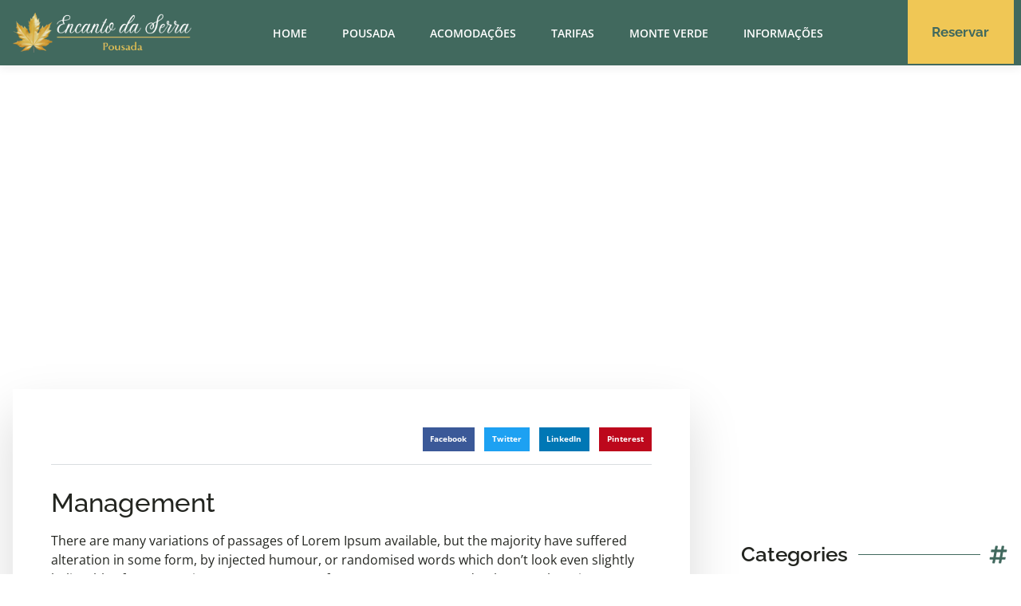

--- FILE ---
content_type: text/css; charset=UTF-8
request_url: https://pousadaencantodaserra.com.br/wp-content/uploads/elementor/css/post-2595.css?ver=1764777352
body_size: 1268
content:
.elementor-kit-2595{--e-global-color-primary:#41695E;--e-global-color-secondary:#232520;--e-global-color-text:#534846;--e-global-color-accent:#F0C755;--e-global-color-dea41e4:#B0B8BE;--e-global-color-a185853:#040504;--e-global-color-308e809:#EBEDEF;--e-global-color-a291686:#FFFFFF;--e-global-color-60c5d49:#02010100;--e-global-typography-primary-font-family:"Raleway";--e-global-typography-primary-font-size:54px;--e-global-typography-primary-font-weight:600;--e-global-typography-primary-text-transform:capitalize;--e-global-typography-primary-line-height:1.1em;--e-global-typography-primary-letter-spacing:-2px;--e-global-typography-secondary-font-family:"Oxygen";--e-global-typography-secondary-font-size:42px;--e-global-typography-secondary-font-weight:500;--e-global-typography-secondary-line-height:1.1em;--e-global-typography-text-font-family:"Open Sans";--e-global-typography-text-font-size:16px;--e-global-typography-text-line-height:1.5em;--e-global-typography-accent-font-family:"Open Sans";--e-global-typography-accent-font-size:16px;--e-global-typography-accent-font-weight:600;--e-global-typography-accent-text-transform:uppercase;--e-global-typography-accent-line-height:1.2em;--e-global-typography-accent-letter-spacing:3px;--e-global-typography-b2ce6af-font-family:"Open Sans";--e-global-typography-b2ce6af-font-size:16px;--e-global-typography-b2ce6af-line-height:1.5em;--e-global-typography-69c152f-font-family:"Open Sans";--e-global-typography-69c152f-font-size:14px;--e-global-typography-69c152f-line-height:1.6em;--e-global-typography-520c191-font-family:"Open Sans";--e-global-typography-520c191-font-size:14px;--e-global-typography-520c191-font-weight:600;--e-global-typography-520c191-text-transform:uppercase;--e-global-typography-520c191-line-height:1.5em;--e-global-typography-583e54c-font-family:"Raleway";--e-global-typography-583e54c-font-size:54px;--e-global-typography-583e54c-font-weight:600;--e-global-typography-583e54c-text-transform:capitalize;--e-global-typography-583e54c-line-height:1.1em;--e-global-typography-583e54c-letter-spacing:-2px;--e-global-typography-5d167aa-font-family:"Raleway";--e-global-typography-5d167aa-font-size:42px;--e-global-typography-5d167aa-font-weight:500;--e-global-typography-5d167aa-line-height:1.1em;--e-global-typography-d3dae9a-font-family:"Raleway";--e-global-typography-d3dae9a-font-size:33px;--e-global-typography-d3dae9a-font-weight:500;--e-global-typography-d3dae9a-line-height:1.2em;--e-global-typography-83682a1-font-family:"Raleway";--e-global-typography-83682a1-font-size:25.5px;--e-global-typography-83682a1-font-weight:600;--e-global-typography-83682a1-line-height:1.2em;--e-global-typography-7044a64-font-family:"Raleway";--e-global-typography-7044a64-font-size:20px;--e-global-typography-7044a64-font-weight:600;--e-global-typography-7044a64-line-height:1.2em;--e-global-typography-84ca66e-font-family:"Open Sans";--e-global-typography-84ca66e-font-size:16px;--e-global-typography-84ca66e-font-weight:600;--e-global-typography-84ca66e-text-transform:uppercase;--e-global-typography-84ca66e-line-height:1.2em;--e-global-typography-84ca66e-letter-spacing:3px;--e-global-typography-112b6c4-font-family:"Open Sans";--e-global-typography-112b6c4-font-size:13px;--e-global-typography-112b6c4-font-weight:300;--e-global-typography-3715edf-font-family:"Raleway";--e-global-typography-3715edf-font-size:68px;--e-global-typography-3715edf-font-weight:700;--e-global-typography-3715edf-text-transform:capitalize;--e-global-typography-3715edf-line-height:1em;--e-global-typography-3715edf-letter-spacing:-2px;color:var( --e-global-color-secondary );font-family:var( --e-global-typography-b2ce6af-font-family ), Sans-serif;font-size:var( --e-global-typography-b2ce6af-font-size );line-height:var( --e-global-typography-b2ce6af-line-height );}.elementor-kit-2595 button,.elementor-kit-2595 input[type="button"],.elementor-kit-2595 input[type="submit"],.elementor-kit-2595 .elementor-button{background-color:var( --e-global-color-accent );font-family:"Raleway", Sans-serif;font-size:17px;font-weight:700;line-height:1.2em;color:var( --e-global-color-secondary );border-style:solid;border-width:0px 0px 0px 0px;border-radius:0px 0px 0px 0px;}.elementor-kit-2595 button:hover,.elementor-kit-2595 button:focus,.elementor-kit-2595 input[type="button"]:hover,.elementor-kit-2595 input[type="button"]:focus,.elementor-kit-2595 input[type="submit"]:hover,.elementor-kit-2595 input[type="submit"]:focus,.elementor-kit-2595 .elementor-button:hover,.elementor-kit-2595 .elementor-button:focus{background-color:var( --e-global-color-secondary );color:var( --e-global-color-a291686 );border-style:solid;border-width:0px 0px 0px 0px;}.elementor-kit-2595 e-page-transition{background-color:#FFBC7D;}.elementor-kit-2595 a{color:var( --e-global-color-secondary );}.elementor-kit-2595 a:hover{color:var( --e-global-color-accent );}.elementor-kit-2595 h1{color:var( --e-global-color-secondary );font-family:var( --e-global-typography-583e54c-font-family ), Sans-serif;font-size:var( --e-global-typography-583e54c-font-size );font-weight:var( --e-global-typography-583e54c-font-weight );text-transform:var( --e-global-typography-583e54c-text-transform );line-height:var( --e-global-typography-583e54c-line-height );letter-spacing:var( --e-global-typography-583e54c-letter-spacing );}.elementor-kit-2595 h2{color:var( --e-global-color-secondary );font-family:var( --e-global-typography-5d167aa-font-family ), Sans-serif;font-size:var( --e-global-typography-5d167aa-font-size );font-weight:var( --e-global-typography-5d167aa-font-weight );line-height:var( --e-global-typography-5d167aa-line-height );}.elementor-kit-2595 h3{color:var( --e-global-color-secondary );font-family:var( --e-global-typography-d3dae9a-font-family ), Sans-serif;font-size:var( --e-global-typography-d3dae9a-font-size );font-weight:var( --e-global-typography-d3dae9a-font-weight );line-height:var( --e-global-typography-d3dae9a-line-height );}.elementor-kit-2595 h4{color:var( --e-global-color-secondary );font-family:var( --e-global-typography-83682a1-font-family ), Sans-serif;font-size:var( --e-global-typography-83682a1-font-size );font-weight:var( --e-global-typography-83682a1-font-weight );line-height:var( --e-global-typography-83682a1-line-height );}.elementor-kit-2595 h5{color:var( --e-global-color-secondary );font-family:var( --e-global-typography-7044a64-font-family ), Sans-serif;font-size:var( --e-global-typography-7044a64-font-size );font-weight:var( --e-global-typography-7044a64-font-weight );line-height:var( --e-global-typography-7044a64-line-height );}.elementor-kit-2595 h6{color:var( --e-global-color-primary );font-family:var( --e-global-typography-84ca66e-font-family ), Sans-serif;font-size:var( --e-global-typography-84ca66e-font-size );font-weight:var( --e-global-typography-84ca66e-font-weight );text-transform:var( --e-global-typography-84ca66e-text-transform );line-height:var( --e-global-typography-84ca66e-line-height );letter-spacing:var( --e-global-typography-84ca66e-letter-spacing );}.elementor-kit-2595 label{color:var( --e-global-color-secondary );font-weight:600;line-height:1.5em;}.elementor-kit-2595 input:not([type="button"]):not([type="submit"]),.elementor-kit-2595 textarea,.elementor-kit-2595 .elementor-field-textual{color:var( --e-global-color-text );background-color:var( --e-global-color-a291686 );border-style:solid;border-width:1px 1px 1px 1px;border-color:var( --e-global-color-dea41e4 );border-radius:0px 0px 0px 0px;}.elementor-kit-2595 input:focus:not([type="button"]):not([type="submit"]),.elementor-kit-2595 textarea:focus,.elementor-kit-2595 .elementor-field-textual:focus{color:var( --e-global-color-text );background-color:var( --e-global-color-a291686 );border-style:solid;border-width:1px 1px 1px 1px;border-color:var( --e-global-color-primary );}.elementor-section.elementor-section-boxed > .elementor-container{max-width:1280px;}.e-con{--container-max-width:1280px;}.elementor-widget:not(:last-child){margin-block-end:20px;}.elementor-element{--widgets-spacing:20px 20px;--widgets-spacing-row:20px;--widgets-spacing-column:20px;}{}h1.entry-title{display:var(--page-title-display);}.site-header .site-branding{flex-direction:column;align-items:stretch;}.site-header{padding-inline-end:0px;padding-inline-start:0px;}.site-footer .site-branding{flex-direction:column;align-items:stretch;}@media(max-width:1024px){.elementor-kit-2595{--e-global-typography-primary-font-size:44px;--e-global-typography-secondary-font-size:35px;--e-global-typography-text-font-size:15px;--e-global-typography-accent-font-size:14.3px;--e-global-typography-b2ce6af-font-size:15px;--e-global-typography-69c152f-font-size:13px;--e-global-typography-520c191-font-size:13px;--e-global-typography-583e54c-font-size:44px;--e-global-typography-5d167aa-font-size:35px;--e-global-typography-d3dae9a-font-size:28px;--e-global-typography-83682a1-font-size:22.5px;--e-global-typography-7044a64-font-size:18px;--e-global-typography-84ca66e-font-size:14.3px;--e-global-typography-112b6c4-font-size:12px;--e-global-typography-3715edf-font-size:54px;font-size:var( --e-global-typography-b2ce6af-font-size );line-height:var( --e-global-typography-b2ce6af-line-height );}.elementor-kit-2595 h1{font-size:var( --e-global-typography-583e54c-font-size );line-height:var( --e-global-typography-583e54c-line-height );letter-spacing:var( --e-global-typography-583e54c-letter-spacing );}.elementor-kit-2595 h2{font-size:var( --e-global-typography-5d167aa-font-size );line-height:var( --e-global-typography-5d167aa-line-height );}.elementor-kit-2595 h3{font-size:var( --e-global-typography-d3dae9a-font-size );line-height:var( --e-global-typography-d3dae9a-line-height );}.elementor-kit-2595 h4{font-size:var( --e-global-typography-83682a1-font-size );line-height:var( --e-global-typography-83682a1-line-height );}.elementor-kit-2595 h5{font-size:var( --e-global-typography-7044a64-font-size );line-height:var( --e-global-typography-7044a64-line-height );}.elementor-kit-2595 h6{font-size:var( --e-global-typography-84ca66e-font-size );line-height:var( --e-global-typography-84ca66e-line-height );letter-spacing:var( --e-global-typography-84ca66e-letter-spacing );}.elementor-kit-2595 button,.elementor-kit-2595 input[type="button"],.elementor-kit-2595 input[type="submit"],.elementor-kit-2595 .elementor-button{font-size:16px;}.elementor-section.elementor-section-boxed > .elementor-container{max-width:1024px;}.e-con{--container-max-width:1024px;}}@media(max-width:767px){.elementor-kit-2595{--e-global-typography-primary-font-size:34px;--e-global-typography-secondary-font-size:28px;--e-global-typography-text-font-size:14px;--e-global-typography-accent-font-size:12.9px;--e-global-typography-b2ce6af-font-size:14px;--e-global-typography-69c152f-font-size:12px;--e-global-typography-520c191-font-size:12.5px;--e-global-typography-583e54c-font-size:34px;--e-global-typography-5d167aa-font-size:28px;--e-global-typography-d3dae9a-font-size:23px;--e-global-typography-83682a1-font-size:19px;--e-global-typography-7044a64-font-size:16px;--e-global-typography-84ca66e-font-size:12.9px;--e-global-typography-112b6c4-font-size:11px;--e-global-typography-3715edf-font-size:40px;font-size:var( --e-global-typography-b2ce6af-font-size );line-height:var( --e-global-typography-b2ce6af-line-height );}.elementor-kit-2595 h1{font-size:var( --e-global-typography-583e54c-font-size );line-height:var( --e-global-typography-583e54c-line-height );letter-spacing:var( --e-global-typography-583e54c-letter-spacing );}.elementor-kit-2595 h2{font-size:var( --e-global-typography-5d167aa-font-size );line-height:var( --e-global-typography-5d167aa-line-height );}.elementor-kit-2595 h3{font-size:var( --e-global-typography-d3dae9a-font-size );line-height:var( --e-global-typography-d3dae9a-line-height );}.elementor-kit-2595 h4{font-size:var( --e-global-typography-83682a1-font-size );line-height:var( --e-global-typography-83682a1-line-height );}.elementor-kit-2595 h5{font-size:var( --e-global-typography-7044a64-font-size );line-height:var( --e-global-typography-7044a64-line-height );}.elementor-kit-2595 h6{font-size:var( --e-global-typography-84ca66e-font-size );line-height:var( --e-global-typography-84ca66e-line-height );letter-spacing:var( --e-global-typography-84ca66e-letter-spacing );}.elementor-kit-2595 button,.elementor-kit-2595 input[type="button"],.elementor-kit-2595 input[type="submit"],.elementor-kit-2595 .elementor-button{font-size:15px;}.elementor-section.elementor-section-boxed > .elementor-container{max-width:767px;}.e-con{--container-max-width:767px;}}

--- FILE ---
content_type: text/css; charset=UTF-8
request_url: https://pousadaencantodaserra.com.br/wp-content/uploads/elementor/css/post-2633.css?ver=1764777352
body_size: 1409
content:
.elementor-2633 .elementor-element.elementor-element-1be14981:not(.elementor-motion-effects-element-type-background), .elementor-2633 .elementor-element.elementor-element-1be14981 > .elementor-motion-effects-container > .elementor-motion-effects-layer{background-color:#41695E;}.elementor-2633 .elementor-element.elementor-element-1be14981{box-shadow:0px 5px 10px 0px rgba(0, 0, 0, 0.05);transition:background 0.3s, border 0.3s, border-radius 0.3s, box-shadow 0.3s;margin-top:0px;margin-bottom:0px;padding:0px 0px 0px 0px;z-index:10;}.elementor-2633 .elementor-element.elementor-element-1be14981 > .elementor-background-overlay{transition:background 0.3s, border-radius 0.3s, opacity 0.3s;}.elementor-2633 .elementor-element.elementor-element-33767a60 > .elementor-element-populated{padding:1em 1em 1em 1em;}.elementor-2633 .elementor-element.elementor-element-12264d8a{width:100%;max-width:100%;}.elementor-2633 .elementor-element.elementor-element-12264d8a img{width:100%;max-width:100%;height:50px;object-fit:contain;object-position:center center;}.elementor-bc-flex-widget .elementor-2633 .elementor-element.elementor-element-10847fc4.elementor-column .elementor-widget-wrap{align-items:center;}.elementor-2633 .elementor-element.elementor-element-10847fc4.elementor-column.elementor-element[data-element_type="column"] > .elementor-widget-wrap.elementor-element-populated{align-content:center;align-items:center;}.elementor-2633 .elementor-element.elementor-element-10847fc4.elementor-column > .elementor-widget-wrap{justify-content:center;}.elementor-2633 .elementor-element.elementor-element-4ab3f3bc{width:var( --container-widget-width, 100.503% );max-width:100.503%;--container-widget-width:100.503%;--container-widget-flex-grow:0;}.elementor-2633 .elementor-element.elementor-element-4ab3f3bc .elementor-menu-toggle{margin-left:auto;}.elementor-2633 .elementor-element.elementor-element-4ab3f3bc .elementor-nav-menu .elementor-item{font-family:var( --e-global-typography-520c191-font-family ), Sans-serif;font-size:var( --e-global-typography-520c191-font-size );font-weight:var( --e-global-typography-520c191-font-weight );text-transform:var( --e-global-typography-520c191-text-transform );line-height:var( --e-global-typography-520c191-line-height );}.elementor-2633 .elementor-element.elementor-element-4ab3f3bc .elementor-nav-menu--main .elementor-item{color:#FFFFFF;fill:#FFFFFF;padding-left:22px;padding-right:22px;padding-top:30px;padding-bottom:30px;}.elementor-2633 .elementor-element.elementor-element-4ab3f3bc .elementor-nav-menu--main .elementor-item:hover,
					.elementor-2633 .elementor-element.elementor-element-4ab3f3bc .elementor-nav-menu--main .elementor-item.elementor-item-active,
					.elementor-2633 .elementor-element.elementor-element-4ab3f3bc .elementor-nav-menu--main .elementor-item.highlighted,
					.elementor-2633 .elementor-element.elementor-element-4ab3f3bc .elementor-nav-menu--main .elementor-item:focus{color:#F0C755;fill:#F0C755;}.elementor-2633 .elementor-element.elementor-element-4ab3f3bc .elementor-nav-menu--main:not(.e--pointer-framed) .elementor-item:before,
					.elementor-2633 .elementor-element.elementor-element-4ab3f3bc .elementor-nav-menu--main:not(.e--pointer-framed) .elementor-item:after{background-color:#F0C755;}.elementor-2633 .elementor-element.elementor-element-4ab3f3bc .e--pointer-framed .elementor-item:before,
					.elementor-2633 .elementor-element.elementor-element-4ab3f3bc .e--pointer-framed .elementor-item:after{border-color:#F0C755;}.elementor-2633 .elementor-element.elementor-element-4ab3f3bc .elementor-nav-menu--main .elementor-item.elementor-item-active{color:#F0C755;}.elementor-2633 .elementor-element.elementor-element-4ab3f3bc .elementor-nav-menu--main:not(.e--pointer-framed) .elementor-item.elementor-item-active:before,
					.elementor-2633 .elementor-element.elementor-element-4ab3f3bc .elementor-nav-menu--main:not(.e--pointer-framed) .elementor-item.elementor-item-active:after{background-color:#F0C755;}.elementor-2633 .elementor-element.elementor-element-4ab3f3bc .e--pointer-framed .elementor-item.elementor-item-active:before,
					.elementor-2633 .elementor-element.elementor-element-4ab3f3bc .e--pointer-framed .elementor-item.elementor-item-active:after{border-color:#F0C755;}.elementor-2633 .elementor-element.elementor-element-4ab3f3bc .e--pointer-framed .elementor-item:before{border-width:2px;}.elementor-2633 .elementor-element.elementor-element-4ab3f3bc .e--pointer-framed.e--animation-draw .elementor-item:before{border-width:0 0 2px 2px;}.elementor-2633 .elementor-element.elementor-element-4ab3f3bc .e--pointer-framed.e--animation-draw .elementor-item:after{border-width:2px 2px 0 0;}.elementor-2633 .elementor-element.elementor-element-4ab3f3bc .e--pointer-framed.e--animation-corners .elementor-item:before{border-width:2px 0 0 2px;}.elementor-2633 .elementor-element.elementor-element-4ab3f3bc .e--pointer-framed.e--animation-corners .elementor-item:after{border-width:0 2px 2px 0;}.elementor-2633 .elementor-element.elementor-element-4ab3f3bc .e--pointer-underline .elementor-item:after,
					 .elementor-2633 .elementor-element.elementor-element-4ab3f3bc .e--pointer-overline .elementor-item:before,
					 .elementor-2633 .elementor-element.elementor-element-4ab3f3bc .e--pointer-double-line .elementor-item:before,
					 .elementor-2633 .elementor-element.elementor-element-4ab3f3bc .e--pointer-double-line .elementor-item:after{height:2px;}.elementor-2633 .elementor-element.elementor-element-4ab3f3bc .elementor-nav-menu--dropdown a, .elementor-2633 .elementor-element.elementor-element-4ab3f3bc .elementor-menu-toggle{color:#FFFFFF;fill:#FFFFFF;}.elementor-2633 .elementor-element.elementor-element-4ab3f3bc .elementor-nav-menu--dropdown{background-color:#385E53;}.elementor-2633 .elementor-element.elementor-element-4ab3f3bc .elementor-nav-menu--dropdown a:hover,
					.elementor-2633 .elementor-element.elementor-element-4ab3f3bc .elementor-nav-menu--dropdown a:focus,
					.elementor-2633 .elementor-element.elementor-element-4ab3f3bc .elementor-nav-menu--dropdown a.elementor-item-active,
					.elementor-2633 .elementor-element.elementor-element-4ab3f3bc .elementor-nav-menu--dropdown a.highlighted,
					.elementor-2633 .elementor-element.elementor-element-4ab3f3bc .elementor-menu-toggle:hover,
					.elementor-2633 .elementor-element.elementor-element-4ab3f3bc .elementor-menu-toggle:focus{color:#F0C755;}.elementor-2633 .elementor-element.elementor-element-4ab3f3bc .elementor-nav-menu--dropdown a:hover,
					.elementor-2633 .elementor-element.elementor-element-4ab3f3bc .elementor-nav-menu--dropdown a:focus,
					.elementor-2633 .elementor-element.elementor-element-4ab3f3bc .elementor-nav-menu--dropdown a.elementor-item-active,
					.elementor-2633 .elementor-element.elementor-element-4ab3f3bc .elementor-nav-menu--dropdown a.highlighted{background-color:#41695E;}.elementor-2633 .elementor-element.elementor-element-4ab3f3bc .elementor-nav-menu--dropdown a.elementor-item-active{color:#F0C755;background-color:#41695E;}.elementor-2633 .elementor-element.elementor-element-4ab3f3bc .elementor-nav-menu--dropdown .elementor-item, .elementor-2633 .elementor-element.elementor-element-4ab3f3bc .elementor-nav-menu--dropdown  .elementor-sub-item{font-family:var( --e-global-typography-b2ce6af-font-family ), Sans-serif;font-size:var( --e-global-typography-b2ce6af-font-size );}.elementor-2633 .elementor-element.elementor-element-4ab3f3bc .elementor-nav-menu--main .elementor-nav-menu--dropdown, .elementor-2633 .elementor-element.elementor-element-4ab3f3bc .elementor-nav-menu__container.elementor-nav-menu--dropdown{box-shadow:0px 10px 20px 0px rgba(0, 0, 0, 0.15);}.elementor-2633 .elementor-element.elementor-element-4ab3f3bc div.elementor-menu-toggle{color:#232520;}.elementor-2633 .elementor-element.elementor-element-4ab3f3bc div.elementor-menu-toggle svg{fill:#232520;}.elementor-2633 .elementor-element.elementor-element-4ab3f3bc div.elementor-menu-toggle:hover, .elementor-2633 .elementor-element.elementor-element-4ab3f3bc div.elementor-menu-toggle:focus{color:var( --e-global-color-primary );}.elementor-2633 .elementor-element.elementor-element-4ab3f3bc div.elementor-menu-toggle:hover svg, .elementor-2633 .elementor-element.elementor-element-4ab3f3bc div.elementor-menu-toggle:focus svg{fill:var( --e-global-color-primary );}.elementor-2633 .elementor-element.elementor-element-4a6038b > .elementor-widget-wrap > .elementor-widget:not(.elementor-widget__width-auto):not(.elementor-widget__width-initial):not(:last-child):not(.elementor-absolute){margin-bottom:0px;}.elementor-2633 .elementor-element.elementor-element-4a6038b > .elementor-element-populated{margin:0px 0px 0px 20px;--e-column-margin-right:0px;--e-column-margin-left:20px;}.elementor-2633 .elementor-element.elementor-element-333e0393 .elementor-button:hover, .elementor-2633 .elementor-element.elementor-element-333e0393 .elementor-button:focus{background-color:#FFFFFF;}.elementor-2633 .elementor-element.elementor-element-333e0393 .elementor-button{fill:#41695E;color:#41695E;padding:30px 30px 30px 30px;}.elementor-2633 .elementor-element.elementor-element-6212830:not(.elementor-motion-effects-element-type-background), .elementor-2633 .elementor-element.elementor-element-6212830 > .elementor-motion-effects-container > .elementor-motion-effects-layer{background-color:#41695E;}.elementor-2633 .elementor-element.elementor-element-6212830{transition:background 0.3s, border 0.3s, border-radius 0.3s, box-shadow 0.3s;}.elementor-2633 .elementor-element.elementor-element-6212830 > .elementor-background-overlay{transition:background 0.3s, border-radius 0.3s, opacity 0.3s;}.elementor-2633 .elementor-element.elementor-element-a90895c .elementor-menu-toggle{margin:0 auto;background-color:#FFFFFF;}.elementor-2633 .elementor-element.elementor-element-a90895c .elementor-nav-menu--main .elementor-item{color:#FFFFFF;fill:#FFFFFF;}.elementor-2633 .elementor-element.elementor-element-a90895c .elementor-nav-menu--dropdown a, .elementor-2633 .elementor-element.elementor-element-a90895c .elementor-menu-toggle{color:#FFFFFF;fill:#FFFFFF;}.elementor-2633 .elementor-element.elementor-element-a90895c .elementor-nav-menu--dropdown{background-color:#385E53;}.elementor-2633 .elementor-element.elementor-element-a90895c .elementor-nav-menu--dropdown a:hover,
					.elementor-2633 .elementor-element.elementor-element-a90895c .elementor-nav-menu--dropdown a:focus,
					.elementor-2633 .elementor-element.elementor-element-a90895c .elementor-nav-menu--dropdown a.elementor-item-active,
					.elementor-2633 .elementor-element.elementor-element-a90895c .elementor-nav-menu--dropdown a.highlighted,
					.elementor-2633 .elementor-element.elementor-element-a90895c .elementor-menu-toggle:hover,
					.elementor-2633 .elementor-element.elementor-element-a90895c .elementor-menu-toggle:focus{color:#FFFFFF;}.elementor-2633 .elementor-element.elementor-element-a90895c .elementor-nav-menu--dropdown a:hover,
					.elementor-2633 .elementor-element.elementor-element-a90895c .elementor-nav-menu--dropdown a:focus,
					.elementor-2633 .elementor-element.elementor-element-a90895c .elementor-nav-menu--dropdown a.elementor-item-active,
					.elementor-2633 .elementor-element.elementor-element-a90895c .elementor-nav-menu--dropdown a.highlighted{background-color:var( --e-global-color-primary );}.elementor-2633 .elementor-element.elementor-element-a90895c .elementor-nav-menu--dropdown a.elementor-item-active{color:#FFFFFF;background-color:var( --e-global-color-primary );}.elementor-2633 .elementor-element.elementor-element-a90895c div.elementor-menu-toggle{color:#41695E;}.elementor-2633 .elementor-element.elementor-element-a90895c div.elementor-menu-toggle svg{fill:#41695E;}.elementor-2633 .elementor-element.elementor-element-a90895c div.elementor-menu-toggle:hover, .elementor-2633 .elementor-element.elementor-element-a90895c div.elementor-menu-toggle:focus{color:#41695E;}.elementor-2633 .elementor-element.elementor-element-a90895c div.elementor-menu-toggle:hover svg, .elementor-2633 .elementor-element.elementor-element-a90895c div.elementor-menu-toggle:focus svg{fill:#41695E;}.elementor-2633 .elementor-element.elementor-element-a90895c .elementor-menu-toggle:hover, .elementor-2633 .elementor-element.elementor-element-a90895c .elementor-menu-toggle:focus{background-color:#FFFFFF;}.elementor-theme-builder-content-area{height:400px;}.elementor-location-header:before, .elementor-location-footer:before{content:"";display:table;clear:both;}@media(max-width:1024px){.elementor-2633 .elementor-element.elementor-element-12264d8a img{height:32px;}.elementor-2633 .elementor-element.elementor-element-4ab3f3bc .elementor-nav-menu .elementor-item{font-size:var( --e-global-typography-520c191-font-size );line-height:var( --e-global-typography-520c191-line-height );}.elementor-2633 .elementor-element.elementor-element-4ab3f3bc .elementor-nav-menu--dropdown .elementor-item, .elementor-2633 .elementor-element.elementor-element-4ab3f3bc .elementor-nav-menu--dropdown  .elementor-sub-item{font-size:var( --e-global-typography-b2ce6af-font-size );}.elementor-2633 .elementor-element.elementor-element-4ab3f3bc .elementor-nav-menu--main > .elementor-nav-menu > li > .elementor-nav-menu--dropdown, .elementor-2633 .elementor-element.elementor-element-4ab3f3bc .elementor-nav-menu__container.elementor-nav-menu--dropdown{margin-top:20px !important;}.elementor-2633 .elementor-element.elementor-element-333e0393 .elementor-button{padding:28px 28px 28px 28px;}}@media(min-width:768px){.elementor-2633 .elementor-element.elementor-element-33767a60{width:20%;}.elementor-2633 .elementor-element.elementor-element-10847fc4{width:67.313%;}.elementor-2633 .elementor-element.elementor-element-4a6038b{width:12%;}}@media(max-width:1024px) and (min-width:768px){.elementor-2633 .elementor-element.elementor-element-33767a60{width:27%;}.elementor-2633 .elementor-element.elementor-element-10847fc4{width:43%;}.elementor-2633 .elementor-element.elementor-element-4a6038b{width:20%;}}@media(max-width:767px){.elementor-2633 .elementor-element.elementor-element-33767a60{width:43%;}.elementor-2633 .elementor-element.elementor-element-33767a60 > .elementor-element-populated{padding:0px 0px 0px 10px;}.elementor-2633 .elementor-element.elementor-element-12264d8a{width:auto;max-width:auto;}.elementor-2633 .elementor-element.elementor-element-12264d8a img{height:27px;}.elementor-2633 .elementor-element.elementor-element-10847fc4{width:25%;}.elementor-2633 .elementor-element.elementor-element-10847fc4 > .elementor-element-populated{padding:0em 1em 0em 0em;}.elementor-2633 .elementor-element.elementor-element-4ab3f3bc .elementor-nav-menu .elementor-item{font-size:var( --e-global-typography-520c191-font-size );line-height:var( --e-global-typography-520c191-line-height );}.elementor-2633 .elementor-element.elementor-element-4ab3f3bc .elementor-nav-menu--dropdown .elementor-item, .elementor-2633 .elementor-element.elementor-element-4ab3f3bc .elementor-nav-menu--dropdown  .elementor-sub-item{font-size:var( --e-global-typography-b2ce6af-font-size );}.elementor-2633 .elementor-element.elementor-element-4ab3f3bc .elementor-nav-menu--dropdown a{padding-left:15px;padding-right:15px;padding-top:8px;padding-bottom:8px;}.elementor-2633 .elementor-element.elementor-element-4ab3f3bc .elementor-nav-menu--main > .elementor-nav-menu > li > .elementor-nav-menu--dropdown, .elementor-2633 .elementor-element.elementor-element-4ab3f3bc .elementor-nav-menu__container.elementor-nav-menu--dropdown{margin-top:14px !important;}.elementor-2633 .elementor-element.elementor-element-4ab3f3bc{--nav-menu-icon-size:20px;}.elementor-2633 .elementor-element.elementor-element-4a6038b{width:32%;}.elementor-2633 .elementor-element.elementor-element-333e0393 .elementor-button{padding:20px 14px 20px 14px;}.elementor-2633 .elementor-element.elementor-element-6a5fb26{width:80%;}.elementor-2633 .elementor-element.elementor-element-6a5fb26 > .elementor-element-populated{margin:0px 0px 0px 10px;--e-column-margin-right:0px;--e-column-margin-left:10px;}.elementor-2633 .elementor-element.elementor-element-653cbd1{width:20%;}.elementor-2633 .elementor-element.elementor-element-a90895c .elementor-menu-toggle{border-width:9px;}}

--- FILE ---
content_type: text/css; charset=UTF-8
request_url: https://pousadaencantodaserra.com.br/wp-content/uploads/elementor/css/post-2630.css?ver=1764777352
body_size: 1253
content:
.elementor-2630 .elementor-element.elementor-element-0a424d9:not(.elementor-motion-effects-element-type-background), .elementor-2630 .elementor-element.elementor-element-0a424d9 > .elementor-motion-effects-container > .elementor-motion-effects-layer{background-color:#41695E;}.elementor-2630 .elementor-element.elementor-element-0a424d9{border-style:solid;border-width:0px 0px 01px 0px;border-color:#FFFFFF17;transition:background 0.3s, border 0.3s, border-radius 0.3s, box-shadow 0.3s;margin-top:0px;margin-bottom:0px;padding:20px 0px 20px 0px;}.elementor-2630 .elementor-element.elementor-element-0a424d9 > .elementor-background-overlay{transition:background 0.3s, border-radius 0.3s, opacity 0.3s;}.elementor-2630 .elementor-element.elementor-element-6a58cb8c:not(.elementor-motion-effects-element-type-background), .elementor-2630 .elementor-element.elementor-element-6a58cb8c > .elementor-motion-effects-container > .elementor-motion-effects-layer{background-color:#41695E;}.elementor-2630 .elementor-element.elementor-element-6a58cb8c{transition:background 0.3s, border 0.3s, border-radius 0.3s, box-shadow 0.3s;padding:2em 0em 2em 0em;}.elementor-2630 .elementor-element.elementor-element-6a58cb8c > .elementor-background-overlay{transition:background 0.3s, border-radius 0.3s, opacity 0.3s;}.elementor-2630 .elementor-element.elementor-element-789112cb > .elementor-element-populated{border-style:solid;border-width:0px 0px 0px 0px;border-color:#FFFFFF17;margin:0em 03em 0em 03em;--e-column-margin-right:03em;--e-column-margin-left:03em;}.elementor-2630 .elementor-element.elementor-element-4001133 img{width:100%;}.elementor-2630 .elementor-element.elementor-element-4419a3a1{--grid-template-columns:repeat(0, auto);--icon-size:12px;--grid-column-gap:10px;--grid-row-gap:0px;}.elementor-2630 .elementor-element.elementor-element-4419a3a1 .elementor-widget-container{text-align:left;}.elementor-2630 .elementor-element.elementor-element-4419a3a1 .elementor-social-icon{background-color:var( --e-global-color-60c5d49 );--icon-padding:1em;border-style:solid;border-width:1px 1px 1px 1px;border-color:#B0B8BE3D;}.elementor-2630 .elementor-element.elementor-element-4419a3a1 .elementor-social-icon i{color:var( --e-global-color-accent );}.elementor-2630 .elementor-element.elementor-element-4419a3a1 .elementor-social-icon svg{fill:var( --e-global-color-accent );}.elementor-2630 .elementor-element.elementor-element-4419a3a1 .elementor-social-icon:hover{background-color:var( --e-global-color-60c5d49 );border-color:var( --e-global-color-accent );}.elementor-2630 .elementor-element.elementor-element-4419a3a1 .elementor-social-icon:hover i{color:var( --e-global-color-accent );}.elementor-2630 .elementor-element.elementor-element-4419a3a1 .elementor-social-icon:hover svg{fill:var( --e-global-color-accent );}.elementor-2630 .elementor-element.elementor-element-7c762a2f > .elementor-element-populated{padding:0em 0em 0em 1em;}.elementor-2630 .elementor-element.elementor-element-25b527ca{border-style:solid;border-width:0px 0px 1px 0px;border-color:#FFFFFF17;padding:0em 0em 2em 0em;}.elementor-2630 .elementor-element.elementor-element-4d25c228 .elementor-heading-title{font-family:var( --e-global-typography-7044a64-font-family ), Sans-serif;font-size:var( --e-global-typography-7044a64-font-size );font-weight:var( --e-global-typography-7044a64-font-weight );line-height:var( --e-global-typography-7044a64-line-height );color:var( --e-global-color-a291686 );}.elementor-2630 .elementor-element.elementor-element-164e59b4{--divider-border-style:solid;--divider-color:var( --e-global-color-accent );--divider-border-width:3px;}.elementor-2630 .elementor-element.elementor-element-164e59b4 .elementor-divider-separator{width:50px;}.elementor-2630 .elementor-element.elementor-element-164e59b4 .elementor-divider{padding-block-start:0px;padding-block-end:0px;}.elementor-2630 .elementor-element.elementor-element-6db9acca .elementor-icon-list-items:not(.elementor-inline-items) .elementor-icon-list-item:not(:last-child){padding-block-end:calc(8px/2);}.elementor-2630 .elementor-element.elementor-element-6db9acca .elementor-icon-list-items:not(.elementor-inline-items) .elementor-icon-list-item:not(:first-child){margin-block-start:calc(8px/2);}.elementor-2630 .elementor-element.elementor-element-6db9acca .elementor-icon-list-items.elementor-inline-items .elementor-icon-list-item{margin-inline:calc(8px/2);}.elementor-2630 .elementor-element.elementor-element-6db9acca .elementor-icon-list-items.elementor-inline-items{margin-inline:calc(-8px/2);}.elementor-2630 .elementor-element.elementor-element-6db9acca .elementor-icon-list-items.elementor-inline-items .elementor-icon-list-item:after{inset-inline-end:calc(-8px/2);}.elementor-2630 .elementor-element.elementor-element-6db9acca .elementor-icon-list-icon i{transition:color 0.3s;}.elementor-2630 .elementor-element.elementor-element-6db9acca .elementor-icon-list-icon svg{transition:fill 0.3s;}.elementor-2630 .elementor-element.elementor-element-6db9acca{--e-icon-list-icon-size:14px;--icon-vertical-offset:0px;}.elementor-2630 .elementor-element.elementor-element-6db9acca .elementor-icon-list-item > .elementor-icon-list-text, .elementor-2630 .elementor-element.elementor-element-6db9acca .elementor-icon-list-item > a{font-family:var( --e-global-typography-b2ce6af-font-family ), Sans-serif;font-size:var( --e-global-typography-b2ce6af-font-size );line-height:var( --e-global-typography-b2ce6af-line-height );}.elementor-2630 .elementor-element.elementor-element-6db9acca .elementor-icon-list-text{color:var( --e-global-color-a291686 );transition:color 0.3s;}.elementor-2630 .elementor-element.elementor-element-6db9acca .elementor-icon-list-item:hover .elementor-icon-list-text{color:var( --e-global-color-dea41e4 );}.elementor-2630 .elementor-element.elementor-element-13d2a7a6 .elementor-heading-title{font-family:var( --e-global-typography-7044a64-font-family ), Sans-serif;font-size:var( --e-global-typography-7044a64-font-size );font-weight:var( --e-global-typography-7044a64-font-weight );line-height:var( --e-global-typography-7044a64-line-height );color:var( --e-global-color-a291686 );}.elementor-2630 .elementor-element.elementor-element-5616fb85{--divider-border-style:solid;--divider-color:var( --e-global-color-accent );--divider-border-width:3px;}.elementor-2630 .elementor-element.elementor-element-5616fb85 .elementor-divider-separator{width:50px;}.elementor-2630 .elementor-element.elementor-element-5616fb85 .elementor-divider{padding-block-start:0px;padding-block-end:0px;}.elementor-2630 .elementor-element.elementor-element-1e8bf46b .elementor-icon-list-items:not(.elementor-inline-items) .elementor-icon-list-item:not(:last-child){padding-block-end:calc(8px/2);}.elementor-2630 .elementor-element.elementor-element-1e8bf46b .elementor-icon-list-items:not(.elementor-inline-items) .elementor-icon-list-item:not(:first-child){margin-block-start:calc(8px/2);}.elementor-2630 .elementor-element.elementor-element-1e8bf46b .elementor-icon-list-items.elementor-inline-items .elementor-icon-list-item{margin-inline:calc(8px/2);}.elementor-2630 .elementor-element.elementor-element-1e8bf46b .elementor-icon-list-items.elementor-inline-items{margin-inline:calc(-8px/2);}.elementor-2630 .elementor-element.elementor-element-1e8bf46b .elementor-icon-list-items.elementor-inline-items .elementor-icon-list-item:after{inset-inline-end:calc(-8px/2);}.elementor-2630 .elementor-element.elementor-element-1e8bf46b .elementor-icon-list-icon i{transition:color 0.3s;}.elementor-2630 .elementor-element.elementor-element-1e8bf46b .elementor-icon-list-icon svg{transition:fill 0.3s;}.elementor-2630 .elementor-element.elementor-element-1e8bf46b{--e-icon-list-icon-size:14px;--icon-vertical-offset:0px;}.elementor-2630 .elementor-element.elementor-element-1e8bf46b .elementor-icon-list-item > .elementor-icon-list-text, .elementor-2630 .elementor-element.elementor-element-1e8bf46b .elementor-icon-list-item > a{font-family:var( --e-global-typography-b2ce6af-font-family ), Sans-serif;font-size:var( --e-global-typography-b2ce6af-font-size );line-height:var( --e-global-typography-b2ce6af-line-height );}.elementor-2630 .elementor-element.elementor-element-1e8bf46b .elementor-icon-list-text{color:var( --e-global-color-a291686 );transition:color 0.3s;}.elementor-2630 .elementor-element.elementor-element-1e8bf46b .elementor-icon-list-item:hover .elementor-icon-list-text{color:var( --e-global-color-dea41e4 );}.elementor-2630 .elementor-element.elementor-element-1de43d75 .elementor-heading-title{font-family:var( --e-global-typography-7044a64-font-family ), Sans-serif;font-size:var( --e-global-typography-7044a64-font-size );font-weight:var( --e-global-typography-7044a64-font-weight );line-height:var( --e-global-typography-7044a64-line-height );color:var( --e-global-color-a291686 );}.elementor-2630 .elementor-element.elementor-element-14d86f3f{--divider-border-style:solid;--divider-color:var( --e-global-color-accent );--divider-border-width:3px;}.elementor-2630 .elementor-element.elementor-element-14d86f3f .elementor-divider-separator{width:50px;}.elementor-2630 .elementor-element.elementor-element-14d86f3f .elementor-divider{padding-block-start:0px;padding-block-end:0px;}.elementor-2630 .elementor-element.elementor-element-25836f6 .elementor-icon-list-items:not(.elementor-inline-items) .elementor-icon-list-item:not(:last-child){padding-block-end:calc(22px/2);}.elementor-2630 .elementor-element.elementor-element-25836f6 .elementor-icon-list-items:not(.elementor-inline-items) .elementor-icon-list-item:not(:first-child){margin-block-start:calc(22px/2);}.elementor-2630 .elementor-element.elementor-element-25836f6 .elementor-icon-list-items.elementor-inline-items .elementor-icon-list-item{margin-inline:calc(22px/2);}.elementor-2630 .elementor-element.elementor-element-25836f6 .elementor-icon-list-items.elementor-inline-items{margin-inline:calc(-22px/2);}.elementor-2630 .elementor-element.elementor-element-25836f6 .elementor-icon-list-items.elementor-inline-items .elementor-icon-list-item:after{inset-inline-end:calc(-22px/2);}.elementor-2630 .elementor-element.elementor-element-25836f6 .elementor-icon-list-icon i{color:#FFFFFF;transition:color 0.3s;}.elementor-2630 .elementor-element.elementor-element-25836f6 .elementor-icon-list-icon svg{fill:#FFFFFF;transition:fill 0.3s;}.elementor-2630 .elementor-element.elementor-element-25836f6{--e-icon-list-icon-size:12px;--icon-vertical-offset:0px;}.elementor-2630 .elementor-element.elementor-element-25836f6 .elementor-icon-list-text{color:#FFFFFF;transition:color 0.3s;}.elementor-2630 .elementor-element.elementor-element-c48a0f2{text-align:left;}.elementor-2630 .elementor-element.elementor-element-c48a0f2 .elementor-heading-title{font-family:var( --e-global-typography-69c152f-font-family ), Sans-serif;font-size:var( --e-global-typography-69c152f-font-size );line-height:var( --e-global-typography-69c152f-line-height );color:var( --e-global-color-a291686 );}.elementor-theme-builder-content-area{height:400px;}.elementor-location-header:before, .elementor-location-footer:before{content:"";display:table;clear:both;}@media(max-width:1024px){.elementor-2630 .elementor-element.elementor-element-6a58cb8c{padding:3em 2em 1.5em 2em;}.elementor-2630 .elementor-element.elementor-element-789112cb > .elementor-element-populated{border-width:0px 0px 0px 0px;margin:0em 0em 1.5em 0em;--e-column-margin-right:0em;--e-column-margin-left:0em;}.elementor-2630 .elementor-element.elementor-element-7c762a2f > .elementor-element-populated{padding:0em 0em 0em 0em;}.elementor-2630 .elementor-element.elementor-element-4d25c228 .elementor-heading-title{font-size:var( --e-global-typography-7044a64-font-size );line-height:var( --e-global-typography-7044a64-line-height );}.elementor-2630 .elementor-element.elementor-element-164e59b4 .elementor-divider-separator{width:45px;}.elementor-2630 .elementor-element.elementor-element-6db9acca .elementor-icon-list-item > .elementor-icon-list-text, .elementor-2630 .elementor-element.elementor-element-6db9acca .elementor-icon-list-item > a{font-size:var( --e-global-typography-b2ce6af-font-size );line-height:var( --e-global-typography-b2ce6af-line-height );}.elementor-2630 .elementor-element.elementor-element-13d2a7a6 .elementor-heading-title{font-size:var( --e-global-typography-7044a64-font-size );line-height:var( --e-global-typography-7044a64-line-height );}.elementor-2630 .elementor-element.elementor-element-5616fb85 .elementor-divider-separator{width:45px;}.elementor-2630 .elementor-element.elementor-element-1e8bf46b .elementor-icon-list-item > .elementor-icon-list-text, .elementor-2630 .elementor-element.elementor-element-1e8bf46b .elementor-icon-list-item > a{font-size:var( --e-global-typography-b2ce6af-font-size );line-height:var( --e-global-typography-b2ce6af-line-height );}.elementor-2630 .elementor-element.elementor-element-1de43d75 .elementor-heading-title{font-size:var( --e-global-typography-7044a64-font-size );line-height:var( --e-global-typography-7044a64-line-height );}.elementor-2630 .elementor-element.elementor-element-14d86f3f .elementor-divider-separator{width:45px;}.elementor-2630 .elementor-element.elementor-element-c48a0f2{text-align:center;}.elementor-2630 .elementor-element.elementor-element-c48a0f2 .elementor-heading-title{font-size:var( --e-global-typography-69c152f-font-size );line-height:var( --e-global-typography-69c152f-line-height );}}@media(max-width:767px){.elementor-2630 .elementor-element.elementor-element-6a58cb8c{padding:2em 1em 1.5em 1em;}.elementor-2630 .elementor-element.elementor-element-789112cb > .elementor-element-populated{border-width:1px 1px 1px 1px;margin:0em 0em 0em 0em;--e-column-margin-right:0em;--e-column-margin-left:0em;padding:25px 25px 25px 25px;}.elementor-2630 .elementor-element.elementor-element-4001133 img{width:85%;}.elementor-2630 .elementor-element.elementor-element-4419a3a1{--icon-size:10px;}.elementor-2630 .elementor-element.elementor-element-448a90e4{width:50%;}.elementor-2630 .elementor-element.elementor-element-448a90e4 > .elementor-element-populated{margin:1em 0em 0em 0em;--e-column-margin-right:0em;--e-column-margin-left:0em;}.elementor-2630 .elementor-element.elementor-element-4d25c228 .elementor-heading-title{font-size:var( --e-global-typography-7044a64-font-size );line-height:var( --e-global-typography-7044a64-line-height );}.elementor-2630 .elementor-element.elementor-element-164e59b4 .elementor-divider-separator{width:40px;}.elementor-2630 .elementor-element.elementor-element-6db9acca .elementor-icon-list-item > .elementor-icon-list-text, .elementor-2630 .elementor-element.elementor-element-6db9acca .elementor-icon-list-item > a{font-size:var( --e-global-typography-b2ce6af-font-size );line-height:var( --e-global-typography-b2ce6af-line-height );}.elementor-2630 .elementor-element.elementor-element-397ce074{width:50%;}.elementor-2630 .elementor-element.elementor-element-397ce074 > .elementor-element-populated{margin:1em 0em 0em 0em;--e-column-margin-right:0em;--e-column-margin-left:0em;}.elementor-2630 .elementor-element.elementor-element-13d2a7a6 .elementor-heading-title{font-size:var( --e-global-typography-7044a64-font-size );line-height:var( --e-global-typography-7044a64-line-height );}.elementor-2630 .elementor-element.elementor-element-5616fb85 .elementor-divider-separator{width:40px;}.elementor-2630 .elementor-element.elementor-element-1e8bf46b .elementor-icon-list-item > .elementor-icon-list-text, .elementor-2630 .elementor-element.elementor-element-1e8bf46b .elementor-icon-list-item > a{font-size:var( --e-global-typography-b2ce6af-font-size );line-height:var( --e-global-typography-b2ce6af-line-height );}.elementor-2630 .elementor-element.elementor-element-7a778908 > .elementor-element-populated{margin:1em 0em 0em 0em;--e-column-margin-right:0em;--e-column-margin-left:0em;}.elementor-2630 .elementor-element.elementor-element-1de43d75 .elementor-heading-title{font-size:var( --e-global-typography-7044a64-font-size );line-height:var( --e-global-typography-7044a64-line-height );}.elementor-2630 .elementor-element.elementor-element-14d86f3f .elementor-divider-separator{width:40px;}.elementor-2630 .elementor-element.elementor-element-c48a0f2{text-align:center;}.elementor-2630 .elementor-element.elementor-element-c48a0f2 .elementor-heading-title{font-size:var( --e-global-typography-69c152f-font-size );line-height:var( --e-global-typography-69c152f-line-height );}}@media(min-width:768px){.elementor-2630 .elementor-element.elementor-element-789112cb{width:35.703%;}.elementor-2630 .elementor-element.elementor-element-7c762a2f{width:64.297%;}.elementor-2630 .elementor-element.elementor-element-448a90e4{width:24.655%;}.elementor-2630 .elementor-element.elementor-element-397ce074{width:28.539%;}.elementor-2630 .elementor-element.elementor-element-7a778908{width:46.468%;}}@media(max-width:1024px) and (min-width:768px){.elementor-2630 .elementor-element.elementor-element-789112cb{width:100%;}.elementor-2630 .elementor-element.elementor-element-7c762a2f{width:100%;}}

--- FILE ---
content_type: text/css; charset=UTF-8
request_url: https://pousadaencantodaserra.com.br/wp-content/uploads/elementor/css/post-2624.css?ver=1764777352
body_size: 2477
content:
.elementor-2624 .elementor-element.elementor-element-1d4a50fd > .elementor-container > .elementor-column > .elementor-widget-wrap{align-content:center;align-items:center;}.elementor-2624 .elementor-element.elementor-element-1d4a50fd > .elementor-background-overlay{background-color:var( --e-global-color-secondary );opacity:0.6;transition:background 0.3s, border-radius 0.3s, opacity 0.3s;}.elementor-2624 .elementor-element.elementor-element-1d4a50fd{overflow:hidden;transition:background 0.3s, border 0.3s, border-radius 0.3s, box-shadow 0.3s;padding:8em 1em 14em 1em;}.elementor-2624 .elementor-element.elementor-element-1dfbc1e3 .elementor-heading-title{color:var( --e-global-color-a291686 );}.elementor-2624 .elementor-element.elementor-element-5f832034 .elementor-icon-list-items:not(.elementor-inline-items) .elementor-icon-list-item:not(:last-child){padding-bottom:calc(10px/2);}.elementor-2624 .elementor-element.elementor-element-5f832034 .elementor-icon-list-items:not(.elementor-inline-items) .elementor-icon-list-item:not(:first-child){margin-top:calc(10px/2);}.elementor-2624 .elementor-element.elementor-element-5f832034 .elementor-icon-list-items.elementor-inline-items .elementor-icon-list-item{margin-right:calc(10px/2);margin-left:calc(10px/2);}.elementor-2624 .elementor-element.elementor-element-5f832034 .elementor-icon-list-items.elementor-inline-items{margin-right:calc(-10px/2);margin-left:calc(-10px/2);}body.rtl .elementor-2624 .elementor-element.elementor-element-5f832034 .elementor-icon-list-items.elementor-inline-items .elementor-icon-list-item:after{left:calc(-10px/2);}body:not(.rtl) .elementor-2624 .elementor-element.elementor-element-5f832034 .elementor-icon-list-items.elementor-inline-items .elementor-icon-list-item:after{right:calc(-10px/2);}.elementor-2624 .elementor-element.elementor-element-5f832034 .elementor-icon-list-icon i{color:var( --e-global-color-accent );font-size:13px;}.elementor-2624 .elementor-element.elementor-element-5f832034 .elementor-icon-list-icon svg{fill:var( --e-global-color-accent );--e-icon-list-icon-size:13px;}.elementor-2624 .elementor-element.elementor-element-5f832034 .elementor-icon-list-icon{width:13px;}body:not(.rtl) .elementor-2624 .elementor-element.elementor-element-5f832034 .elementor-icon-list-text{padding-left:0px;}body.rtl .elementor-2624 .elementor-element.elementor-element-5f832034 .elementor-icon-list-text{padding-right:0px;}.elementor-2624 .elementor-element.elementor-element-5f832034 .elementor-icon-list-text, .elementor-2624 .elementor-element.elementor-element-5f832034 .elementor-icon-list-text a{color:var( --e-global-color-a291686 );}.elementor-2624 .elementor-element.elementor-element-5f832034 .elementor-icon-list-item{font-family:var( --e-global-typography-7044a64-font-family ), Sans-serif;font-size:var( --e-global-typography-7044a64-font-size );font-weight:var( --e-global-typography-7044a64-font-weight );line-height:var( --e-global-typography-7044a64-line-height );}.elementor-bc-flex-widget .elementor-2624 .elementor-element.elementor-element-fa029f0.elementor-column .elementor-widget-wrap{align-items:center;}.elementor-2624 .elementor-element.elementor-element-fa029f0.elementor-column.elementor-element[data-element_type="column"] > .elementor-widget-wrap.elementor-element-populated{align-content:center;align-items:center;}.elementor-2624 .elementor-element.elementor-element-fa029f0.elementor-column > .elementor-widget-wrap{justify-content:flex-end;}.elementor-2624 .elementor-element.elementor-element-16d21f1e{width:auto;max-width:auto;--e-icon-list-icon-size:14px;--icon-vertical-offset:0px;}.elementor-2624 .elementor-element.elementor-element-16d21f1e .elementor-icon-list-items:not(.elementor-inline-items) .elementor-icon-list-item:not(:last-child){padding-block-end:calc(3px/2);}.elementor-2624 .elementor-element.elementor-element-16d21f1e .elementor-icon-list-items:not(.elementor-inline-items) .elementor-icon-list-item:not(:first-child){margin-block-start:calc(3px/2);}.elementor-2624 .elementor-element.elementor-element-16d21f1e .elementor-icon-list-items.elementor-inline-items .elementor-icon-list-item{margin-inline:calc(3px/2);}.elementor-2624 .elementor-element.elementor-element-16d21f1e .elementor-icon-list-items.elementor-inline-items{margin-inline:calc(-3px/2);}.elementor-2624 .elementor-element.elementor-element-16d21f1e .elementor-icon-list-items.elementor-inline-items .elementor-icon-list-item:after{inset-inline-end:calc(-3px/2);}.elementor-2624 .elementor-element.elementor-element-16d21f1e .elementor-icon-list-icon i{color:var( --e-global-color-a291686 );transition:color 0.3s;}.elementor-2624 .elementor-element.elementor-element-16d21f1e .elementor-icon-list-icon svg{fill:var( --e-global-color-a291686 );transition:fill 0.3s;}.elementor-2624 .elementor-element.elementor-element-16d21f1e .elementor-icon-list-icon{padding-inline-end:10px;}.elementor-2624 .elementor-element.elementor-element-16d21f1e .elementor-icon-list-item > .elementor-icon-list-text, .elementor-2624 .elementor-element.elementor-element-16d21f1e .elementor-icon-list-item > a{font-family:var( --e-global-typography-520c191-font-family ), Sans-serif;font-size:var( --e-global-typography-520c191-font-size );font-weight:var( --e-global-typography-520c191-font-weight );text-transform:var( --e-global-typography-520c191-text-transform );line-height:var( --e-global-typography-520c191-line-height );}.elementor-2624 .elementor-element.elementor-element-16d21f1e .elementor-icon-list-text{color:var( --e-global-color-a291686 );transition:color 0.3s;}.elementor-2624 .elementor-element.elementor-element-2df53245 > .elementor-background-overlay{opacity:0.5;}.elementor-2624 .elementor-element.elementor-element-2df53245{padding:4em 1em 7em 1em;z-index:2;}.elementor-2624 .elementor-element.elementor-element-4de2edcd:not(.elementor-motion-effects-element-type-background) > .elementor-widget-wrap, .elementor-2624 .elementor-element.elementor-element-4de2edcd > .elementor-widget-wrap > .elementor-motion-effects-container > .elementor-motion-effects-layer{background-color:var( --e-global-color-a291686 );}.elementor-2624 .elementor-element.elementor-element-4de2edcd > .elementor-element-populated{box-shadow:0px 30px 60px 0px rgba(0, 0, 0, 0.15);transition:background 0.3s, border 0.3s, border-radius 0.3s, box-shadow 0.3s;margin:-12em 0em 0em 0em;--e-column-margin-right:0em;--e-column-margin-left:0em;padding:3em 3em 3em 3em;}.elementor-2624 .elementor-element.elementor-element-4de2edcd > .elementor-element-populated > .elementor-background-overlay{transition:background 0.3s, border-radius 0.3s, opacity 0.3s;}.elementor-2624 .elementor-element.elementor-element-337ab56a > .elementor-container > .elementor-column > .elementor-widget-wrap{align-content:center;align-items:center;}.elementor-2624 .elementor-element.elementor-element-337ab56a{border-style:solid;border-width:0px 0px 1px 0px;border-color:#B0B8BE78;margin-top:0px;margin-bottom:20px;padding:0em 0em 1em 0em;}.elementor-2624 .elementor-element.elementor-element-1218c00b .elementor-repeater-item-827af9b .elementor-icon-list-icon{width:24px;}.elementor-2624 .elementor-element.elementor-element-1218c00b > .elementor-widget-container{padding:2px 0px 0px 0px;}.elementor-2624 .elementor-element.elementor-element-1218c00b .elementor-icon-list-icon{width:13px;}.elementor-2624 .elementor-element.elementor-element-1218c00b .elementor-icon-list-icon i{font-size:13px;}.elementor-2624 .elementor-element.elementor-element-1218c00b .elementor-icon-list-icon svg{--e-icon-list-icon-size:13px;}body:not(.rtl) .elementor-2624 .elementor-element.elementor-element-1218c00b .elementor-icon-list-text{padding-left:10px;}body.rtl .elementor-2624 .elementor-element.elementor-element-1218c00b .elementor-icon-list-text{padding-right:10px;}.elementor-2624 .elementor-element.elementor-element-1218c00b .elementor-icon-list-text, .elementor-2624 .elementor-element.elementor-element-1218c00b .elementor-icon-list-text a{color:var( --e-global-color-primary );}.elementor-2624 .elementor-element.elementor-element-1218c00b .elementor-icon-list-item{font-family:var( --e-global-typography-520c191-font-family ), Sans-serif;font-size:var( --e-global-typography-520c191-font-size );font-weight:var( --e-global-typography-520c191-font-weight );text-transform:var( --e-global-typography-520c191-text-transform );line-height:var( --e-global-typography-520c191-line-height );}.elementor-2624 .elementor-element.elementor-element-2fd40aa5{--alignment:right;--grid-side-margin:8px;--grid-column-gap:8px;--grid-row-gap:10px;--grid-bottom-margin:10px;}.elementor-2624 .elementor-element.elementor-element-2fd40aa5 .elementor-share-btn{font-size:calc(0.65px * 10);}.elementor-2624 .elementor-element.elementor-element-3a709011{width:auto;max-width:auto;align-self:center;}.elementor-2624 .elementor-element.elementor-element-3a709011 > .elementor-widget-container{padding:0px 10px 0px 0px;}.elementor-2624 .elementor-element.elementor-element-3a709011 .elementor-heading-title{font-family:var( --e-global-typography-b2ce6af-font-family ), Sans-serif;font-size:var( --e-global-typography-b2ce6af-font-size );line-height:var( --e-global-typography-b2ce6af-line-height );color:var( --e-global-color-text );}.elementor-2624 .elementor-element.elementor-element-2957291d{width:auto;max-width:auto;align-self:center;}.elementor-2624 .elementor-element.elementor-element-2957291d .elementor-icon-list-icon{width:14px;}.elementor-2624 .elementor-element.elementor-element-2957291d .elementor-icon-list-icon i{font-size:14px;}.elementor-2624 .elementor-element.elementor-element-2957291d .elementor-icon-list-icon svg{--e-icon-list-icon-size:14px;}.elementor-2624 .elementor-element.elementor-element-2957291d .elementor-icon-list-item{font-family:"Open Sans", Sans-serif;font-size:16px;font-style:italic;line-height:1.5em;}.elementor-2624 .elementor-element.elementor-element-f30a589{--divider-border-style:solid;--divider-color:#B0B8BE78;--divider-border-width:1px;}.elementor-2624 .elementor-element.elementor-element-f30a589 > .elementor-widget-container{margin:1em 0em 0em 0em;}.elementor-2624 .elementor-element.elementor-element-f30a589 .elementor-divider-separator{width:100%;}.elementor-2624 .elementor-element.elementor-element-f30a589 .elementor-divider{padding-block-start:15px;padding-block-end:15px;}.elementor-2624 .elementor-element.elementor-element-25a7ea67 > .elementor-element-populated{margin:0em 0em 0em 4em;--e-column-margin-right:0em;--e-column-margin-left:4em;padding:0em 0em 0em 0em;}.elementor-2624 .elementor-element.elementor-element-7ea69a9f > .elementor-container > .elementor-column > .elementor-widget-wrap{align-content:center;align-items:center;}.elementor-2624 .elementor-element.elementor-element-7ea69a9f{margin-top:0px;margin-bottom:20px;}.elementor-2624 .elementor-element.elementor-element-43c6d8dd .elementor-heading-title{font-family:var( --e-global-typography-83682a1-font-family ), Sans-serif;font-size:var( --e-global-typography-83682a1-font-size );font-weight:var( --e-global-typography-83682a1-font-weight );line-height:var( --e-global-typography-83682a1-line-height );}.elementor-2624 .elementor-element.elementor-element-2bd815eb{--divider-border-style:solid;--divider-color:var( --e-global-color-primary );--divider-border-width:1px;--divider-icon-size:25px;}.elementor-2624 .elementor-element.elementor-element-2bd815eb .elementor-divider-separator{width:100%;}.elementor-2624 .elementor-element.elementor-element-2bd815eb .elementor-divider{padding-block-start:0px;padding-block-end:0px;}.elementor-2624 .elementor-element.elementor-element-2bd815eb.elementor-view-stacked .elementor-icon{background-color:var( --e-global-color-primary );}.elementor-2624 .elementor-element.elementor-element-2bd815eb.elementor-view-framed .elementor-icon, .elementor-2624 .elementor-element.elementor-element-2bd815eb.elementor-view-default .elementor-icon{color:var( --e-global-color-primary );border-color:var( --e-global-color-primary );}.elementor-2624 .elementor-element.elementor-element-2bd815eb.elementor-view-framed .elementor-icon, .elementor-2624 .elementor-element.elementor-element-2bd815eb.elementor-view-default .elementor-icon svg{fill:var( --e-global-color-primary );}.elementor-2624 .elementor-element.elementor-element-28032a5b > .elementor-widget-container{margin:0em 0em 1em 0em;}.elementor-2624 .elementor-element.elementor-element-28032a5b .elementor-icon-list-items:not(.elementor-inline-items) .elementor-icon-list-item:not(:last-child){padding-bottom:calc(12px/2);}.elementor-2624 .elementor-element.elementor-element-28032a5b .elementor-icon-list-items:not(.elementor-inline-items) .elementor-icon-list-item:not(:first-child){margin-top:calc(12px/2);}.elementor-2624 .elementor-element.elementor-element-28032a5b .elementor-icon-list-items.elementor-inline-items .elementor-icon-list-item{margin-right:calc(12px/2);margin-left:calc(12px/2);}.elementor-2624 .elementor-element.elementor-element-28032a5b .elementor-icon-list-items.elementor-inline-items{margin-right:calc(-12px/2);margin-left:calc(-12px/2);}body.rtl .elementor-2624 .elementor-element.elementor-element-28032a5b .elementor-icon-list-items.elementor-inline-items .elementor-icon-list-item:after{left:calc(-12px/2);}body:not(.rtl) .elementor-2624 .elementor-element.elementor-element-28032a5b .elementor-icon-list-items.elementor-inline-items .elementor-icon-list-item:after{right:calc(-12px/2);}.elementor-2624 .elementor-element.elementor-element-28032a5b .elementor-icon-list-item:not(:last-child):after{content:"";border-color:#B0B8BE3D;}.elementor-2624 .elementor-element.elementor-element-28032a5b .elementor-inline-items .elementor-icon-list-item:not(:last-child):after{bottom:unset;border-left-width:1px;}.elementor-2624 .elementor-element.elementor-element-28032a5b .elementor-icon-list-items:not(.elementor-inline-items) .elementor-icon-list-item:not(:last-child):after{border-top-style:solid;border-top-width:1px;}.elementor-2624 .elementor-element.elementor-element-28032a5b .elementor-icon-list-items.elementor-inline-items .elementor-icon-list-item:not(:last-child):after{border-left-style:solid;}.elementor-2624 .elementor-element.elementor-element-28032a5b .elementor-icon-list-icon{color:var( --e-global-color-accent );fill:var( --e-global-color-accent );font-size:12px;}.elementor-2624 .elementor-element.elementor-element-28032a5b .elementor-icon-list-item a{color:var( --e-global-color-secondary );fill:var( --e-global-color-secondary );}.elementor-2624 .elementor-element.elementor-element-28032a5b .elementor-icon-list-item:hover a{color:var( --e-global-color-primary );fill:var( --e-global-color-primary );}.elementor-2624 .elementor-element.elementor-element-28032a5b .elementor-icon-list-text{padding-left:0px;}.elementor-2624 .elementor-element.elementor-element-28032a5b .elementor-icon-list-item{font-family:var( --e-global-typography-b2ce6af-font-family ), Sans-serif;font-size:var( --e-global-typography-b2ce6af-font-size );line-height:var( --e-global-typography-b2ce6af-line-height );}.elementor-2624 .elementor-element.elementor-element-66c80231 > .elementor-container > .elementor-column > .elementor-widget-wrap{align-content:center;align-items:center;}.elementor-2624 .elementor-element.elementor-element-66c80231{margin-top:0px;margin-bottom:20px;}.elementor-2624 .elementor-element.elementor-element-7387522b .elementor-heading-title{font-family:var( --e-global-typography-83682a1-font-family ), Sans-serif;font-size:var( --e-global-typography-83682a1-font-size );font-weight:var( --e-global-typography-83682a1-font-weight );line-height:var( --e-global-typography-83682a1-line-height );}.elementor-2624 .elementor-element.elementor-element-1b549462{--divider-border-style:solid;--divider-color:var( --e-global-color-primary );--divider-border-width:1px;--divider-icon-size:25px;}.elementor-2624 .elementor-element.elementor-element-1b549462 .elementor-divider-separator{width:100%;}.elementor-2624 .elementor-element.elementor-element-1b549462 .elementor-divider{padding-block-start:0px;padding-block-end:0px;}.elementor-2624 .elementor-element.elementor-element-1b549462.elementor-view-stacked .elementor-icon{background-color:var( --e-global-color-primary );}.elementor-2624 .elementor-element.elementor-element-1b549462.elementor-view-framed .elementor-icon, .elementor-2624 .elementor-element.elementor-element-1b549462.elementor-view-default .elementor-icon{color:var( --e-global-color-primary );border-color:var( --e-global-color-primary );}.elementor-2624 .elementor-element.elementor-element-1b549462.elementor-view-framed .elementor-icon, .elementor-2624 .elementor-element.elementor-element-1b549462.elementor-view-default .elementor-icon svg{fill:var( --e-global-color-primary );}.elementor-2624 .elementor-element.elementor-element-f809f9b{--grid-row-gap:20px;--grid-column-gap:30px;}.elementor-2624 .elementor-element.elementor-element-f809f9b > .elementor-widget-container{margin:0em 0em 1.5em 0em;}.elementor-2624 .elementor-element.elementor-element-f809f9b .elementor-posts-container .elementor-post__thumbnail{padding-bottom:calc( 1 * 100% );}.elementor-2624 .elementor-element.elementor-element-f809f9b:after{content:"1";}.elementor-2624 .elementor-element.elementor-element-f809f9b .elementor-post__thumbnail__link{width:30%;}.elementor-2624 .elementor-element.elementor-element-f809f9b .elementor-post__meta-data span + span:before{content:"/";}.elementor-2624 .elementor-element.elementor-element-f809f9b .elementor-post__thumbnail{border-radius:0px 0px 0px 0px;}.elementor-2624 .elementor-element.elementor-element-f809f9b.elementor-posts--thumbnail-left .elementor-post__thumbnail__link{margin-right:20px;}.elementor-2624 .elementor-element.elementor-element-f809f9b.elementor-posts--thumbnail-right .elementor-post__thumbnail__link{margin-left:20px;}.elementor-2624 .elementor-element.elementor-element-f809f9b.elementor-posts--thumbnail-top .elementor-post__thumbnail__link{margin-bottom:20px;}.elementor-2624 .elementor-element.elementor-element-f809f9b .elementor-post__title, .elementor-2624 .elementor-element.elementor-element-f809f9b .elementor-post__title a{color:var( --e-global-color-secondary );font-family:var( --e-global-typography-b2ce6af-font-family ), Sans-serif;font-size:var( --e-global-typography-b2ce6af-font-size );line-height:var( --e-global-typography-b2ce6af-line-height );}.elementor-2624 .elementor-element.elementor-element-f809f9b .elementor-post__title{margin-bottom:5px;}.elementor-2624 .elementor-element.elementor-element-f809f9b .elementor-post__meta-data{color:var( --e-global-color-text );font-family:var( --e-global-typography-69c152f-font-family ), Sans-serif;font-size:var( --e-global-typography-69c152f-font-size );line-height:var( --e-global-typography-69c152f-line-height );}.elementor-2624 .elementor-element.elementor-element-260b9c65 > .elementor-background-overlay{background-color:var( --e-global-color-secondary );opacity:0.6;transition:background 0.3s, border-radius 0.3s, opacity 0.3s;}.elementor-2624 .elementor-element.elementor-element-260b9c65 > .elementor-container{max-width:1000px;}.elementor-2624 .elementor-element.elementor-element-260b9c65:not(.elementor-motion-effects-element-type-background), .elementor-2624 .elementor-element.elementor-element-260b9c65 > .elementor-motion-effects-container > .elementor-motion-effects-layer{background-position:center center;background-repeat:no-repeat;background-size:cover;}.elementor-2624 .elementor-element.elementor-element-260b9c65{transition:background 0.3s, border 0.3s, border-radius 0.3s, box-shadow 0.3s;padding:7em 1em 7em 1em;}.elementor-2624 .elementor-element.elementor-element-73f1504f.elementor-column > .elementor-widget-wrap{justify-content:center;}.elementor-2624 .elementor-element.elementor-element-5a479704{text-align:center;}.elementor-2624 .elementor-element.elementor-element-5a479704 .elementor-heading-title{color:var( --e-global-color-a291686 );}.elementor-2624 .elementor-element.elementor-element-1fbf0d9d{width:var( --container-widget-width, 700px );max-width:700px;--container-widget-width:700px;--container-widget-flex-grow:0;text-align:center;font-family:var( --e-global-typography-b2ce6af-font-family ), Sans-serif;font-size:var( --e-global-typography-b2ce6af-font-size );line-height:var( --e-global-typography-b2ce6af-line-height );color:var( --e-global-color-a291686 );}.elementor-2624 .elementor-element.elementor-element-1fbf0d9d > .elementor-widget-container{margin:0px 0px 30px 0px;}@media(max-width:1024px){.elementor-2624 .elementor-element.elementor-element-1d4a50fd{padding:6em 1.5em 10em 1.5em;}.elementor-2624 .elementor-element.elementor-element-5f832034 .elementor-icon-list-icon{width:12px;}.elementor-2624 .elementor-element.elementor-element-5f832034 .elementor-icon-list-icon i{font-size:12px;}.elementor-2624 .elementor-element.elementor-element-5f832034 .elementor-icon-list-icon svg{--e-icon-list-icon-size:12px;}.elementor-2624 .elementor-element.elementor-element-5f832034 .elementor-icon-list-item{font-size:var( --e-global-typography-7044a64-font-size );line-height:var( --e-global-typography-7044a64-line-height );}.elementor-2624 .elementor-element.elementor-element-fa029f0.elementor-column > .elementor-widget-wrap{justify-content:flex-start;}.elementor-2624 .elementor-element.elementor-element-16d21f1e .elementor-icon-list-items:not(.elementor-inline-items) .elementor-icon-list-item:not(:last-child){padding-block-end:calc(3px/2);}.elementor-2624 .elementor-element.elementor-element-16d21f1e .elementor-icon-list-items:not(.elementor-inline-items) .elementor-icon-list-item:not(:first-child){margin-block-start:calc(3px/2);}.elementor-2624 .elementor-element.elementor-element-16d21f1e .elementor-icon-list-items.elementor-inline-items .elementor-icon-list-item{margin-inline:calc(3px/2);}.elementor-2624 .elementor-element.elementor-element-16d21f1e .elementor-icon-list-items.elementor-inline-items{margin-inline:calc(-3px/2);}.elementor-2624 .elementor-element.elementor-element-16d21f1e .elementor-icon-list-items.elementor-inline-items .elementor-icon-list-item:after{inset-inline-end:calc(-3px/2);}.elementor-2624 .elementor-element.elementor-element-16d21f1e{--e-icon-list-icon-size:13px;}.elementor-2624 .elementor-element.elementor-element-16d21f1e .elementor-icon-list-item > .elementor-icon-list-text, .elementor-2624 .elementor-element.elementor-element-16d21f1e .elementor-icon-list-item > a{font-size:var( --e-global-typography-520c191-font-size );line-height:var( --e-global-typography-520c191-line-height );}.elementor-2624 .elementor-element.elementor-element-2df53245{padding:3em 2em 3em 2em;}.elementor-2624 .elementor-element.elementor-element-4de2edcd > .elementor-element-populated{margin:-10em 0em 0em 0em;--e-column-margin-right:0em;--e-column-margin-left:0em;padding:2em 2em 2em 2em;}.elementor-2624 .elementor-element.elementor-element-1218c00b .elementor-repeater-item-827af9b .elementor-icon-list-icon{width:22px;}.elementor-2624 .elementor-element.elementor-element-1218c00b .elementor-icon-list-icon{width:12px;}.elementor-2624 .elementor-element.elementor-element-1218c00b .elementor-icon-list-icon i{font-size:12px;}.elementor-2624 .elementor-element.elementor-element-1218c00b .elementor-icon-list-icon svg{--e-icon-list-icon-size:12px;}.elementor-2624 .elementor-element.elementor-element-1218c00b .elementor-icon-list-item{font-size:var( --e-global-typography-520c191-font-size );line-height:var( --e-global-typography-520c191-line-height );} .elementor-2624 .elementor-element.elementor-element-2fd40aa5{--grid-side-margin:5px;--grid-column-gap:5px;--grid-row-gap:10px;--grid-bottom-margin:10px;}.elementor-2624 .elementor-element.elementor-element-2fd40aa5{--grid-side-margin:6px;--grid-column-gap:6px;--grid-row-gap:6px;}.elementor-2624 .elementor-element.elementor-element-2fd40aa5 .elementor-share-btn{font-size:calc(0.55px * 10);}.elementor-2624 .elementor-element.elementor-element-3a709011 .elementor-heading-title{font-size:var( --e-global-typography-b2ce6af-font-size );line-height:var( --e-global-typography-b2ce6af-line-height );}.elementor-2624 .elementor-element.elementor-element-2957291d .elementor-icon-list-item{font-size:15px;}.elementor-2624 .elementor-element.elementor-element-25a7ea67 > .elementor-element-populated{margin:4em 0em 0em 0em;--e-column-margin-right:0em;--e-column-margin-left:0em;}.elementor-2624 .elementor-element.elementor-element-43c6d8dd > .elementor-widget-container{margin:0em 0em 0em 0em;}.elementor-2624 .elementor-element.elementor-element-43c6d8dd .elementor-heading-title{font-size:var( --e-global-typography-83682a1-font-size );line-height:var( --e-global-typography-83682a1-line-height );}.elementor-2624 .elementor-element.elementor-element-2bd815eb{--divider-icon-size:22px;}.elementor-2624 .elementor-element.elementor-element-28032a5b > .elementor-widget-container{margin:0em 0em 1em 0em;}.elementor-2624 .elementor-element.elementor-element-28032a5b .elementor-icon-list-item{font-size:var( --e-global-typography-b2ce6af-font-size );line-height:var( --e-global-typography-b2ce6af-line-height );}.elementor-2624 .elementor-element.elementor-element-66c80231{margin-top:0px;margin-bottom:25px;}.elementor-2624 .elementor-element.elementor-element-7387522b > .elementor-widget-container{margin:0em 0em 0em 0em;}.elementor-2624 .elementor-element.elementor-element-7387522b .elementor-heading-title{font-size:var( --e-global-typography-83682a1-font-size );line-height:var( --e-global-typography-83682a1-line-height );}.elementor-2624 .elementor-element.elementor-element-1b549462{--divider-icon-size:22px;}.elementor-2624 .elementor-element.elementor-element-f809f9b{--grid-row-gap:25px;}.elementor-2624 .elementor-element.elementor-element-f809f9b .elementor-post__title, .elementor-2624 .elementor-element.elementor-element-f809f9b .elementor-post__title a{font-size:var( --e-global-typography-b2ce6af-font-size );line-height:var( --e-global-typography-b2ce6af-line-height );}.elementor-2624 .elementor-element.elementor-element-f809f9b .elementor-post__meta-data{font-size:var( --e-global-typography-69c152f-font-size );line-height:var( --e-global-typography-69c152f-line-height );}.elementor-2624 .elementor-element.elementor-element-260b9c65{padding:5em 1em 5em 1em;}.elementor-2624 .elementor-element.elementor-element-1fbf0d9d{--container-widget-width:600px;--container-widget-flex-grow:0;width:var( --container-widget-width, 600px );max-width:600px;font-size:var( --e-global-typography-b2ce6af-font-size );line-height:var( --e-global-typography-b2ce6af-line-height );}}@media(max-width:767px){.elementor-2624 .elementor-element.elementor-element-1d4a50fd{padding:4em 1em 12em 1em;}.elementor-2624 .elementor-element.elementor-element-5f832034 .elementor-icon-list-icon{width:11px;}.elementor-2624 .elementor-element.elementor-element-5f832034 .elementor-icon-list-icon i{font-size:11px;}.elementor-2624 .elementor-element.elementor-element-5f832034 .elementor-icon-list-icon svg{--e-icon-list-icon-size:11px;}.elementor-2624 .elementor-element.elementor-element-5f832034 .elementor-icon-list-item{font-size:var( --e-global-typography-7044a64-font-size );line-height:var( --e-global-typography-7044a64-line-height );}.elementor-2624 .elementor-element.elementor-element-fa029f0 > .elementor-element-populated{margin:2em 0em 0em 0em;--e-column-margin-right:0em;--e-column-margin-left:0em;}.elementor-2624 .elementor-element.elementor-element-16d21f1e{--e-icon-list-icon-size:12px;}.elementor-2624 .elementor-element.elementor-element-16d21f1e .elementor-icon-list-item > .elementor-icon-list-text, .elementor-2624 .elementor-element.elementor-element-16d21f1e .elementor-icon-list-item > a{font-size:var( --e-global-typography-520c191-font-size );line-height:var( --e-global-typography-520c191-line-height );}.elementor-2624 .elementor-element.elementor-element-2df53245{padding:2em 1em 2em 1em;}.elementor-2624 .elementor-element.elementor-element-4de2edcd > .elementor-element-populated{padding:1.5em 1.5em 1.5em 1.5em;}.elementor-2624 .elementor-element.elementor-element-1218c00b .elementor-icon-list-icon{width:11px;}.elementor-2624 .elementor-element.elementor-element-1218c00b .elementor-icon-list-icon i{font-size:11px;}.elementor-2624 .elementor-element.elementor-element-1218c00b .elementor-icon-list-icon svg{--e-icon-list-icon-size:11px;}.elementor-2624 .elementor-element.elementor-element-1218c00b .elementor-icon-list-item{font-size:var( --e-global-typography-520c191-font-size );line-height:var( --e-global-typography-520c191-line-height );}.elementor-2624 .elementor-element.elementor-element-7c2205fe > .elementor-element-populated{margin:12px 0px 0px 0px;--e-column-margin-right:0px;--e-column-margin-left:0px;}.elementor-2624 .elementor-element.elementor-element-2fd40aa5{--alignment:left;--grid-side-margin:5px;--grid-column-gap:5px;--grid-row-gap:5px;} .elementor-2624 .elementor-element.elementor-element-2fd40aa5{--grid-side-margin:5px;--grid-column-gap:5px;--grid-row-gap:10px;--grid-bottom-margin:10px;}.elementor-2624 .elementor-element.elementor-element-2fd40aa5 .elementor-share-btn{font-size:calc(0.5px * 10);}.elementor-2624 .elementor-element.elementor-element-3a709011 .elementor-heading-title{font-size:var( --e-global-typography-b2ce6af-font-size );line-height:var( --e-global-typography-b2ce6af-line-height );}.elementor-2624 .elementor-element.elementor-element-2957291d .elementor-icon-list-item{font-size:14px;}.elementor-2624 .elementor-element.elementor-element-f30a589 .elementor-divider{padding-block-start:0px;padding-block-end:0px;}.elementor-2624 .elementor-element.elementor-element-25a7ea67 > .elementor-element-populated{margin:2em 0em 0em 0em;--e-column-margin-right:0em;--e-column-margin-left:0em;padding:10px 10px 10px 10px;}.elementor-2624 .elementor-element.elementor-element-6c83272d{width:37%;}.elementor-2624 .elementor-element.elementor-element-43c6d8dd .elementor-heading-title{font-size:var( --e-global-typography-83682a1-font-size );line-height:var( --e-global-typography-83682a1-line-height );}.elementor-2624 .elementor-element.elementor-element-452f35c8{width:63%;}.elementor-2624 .elementor-element.elementor-element-2bd815eb{--divider-icon-size:18px;}.elementor-2624 .elementor-element.elementor-element-28032a5b .elementor-icon-list-item{font-size:var( --e-global-typography-b2ce6af-font-size );line-height:var( --e-global-typography-b2ce6af-line-height );}.elementor-2624 .elementor-element.elementor-element-24cbd185{width:38%;}.elementor-2624 .elementor-element.elementor-element-7387522b .elementor-heading-title{font-size:var( --e-global-typography-83682a1-font-size );line-height:var( --e-global-typography-83682a1-line-height );}.elementor-2624 .elementor-element.elementor-element-4f9bdc91{width:62%;}.elementor-2624 .elementor-element.elementor-element-1b549462{--divider-icon-size:18px;}.elementor-2624 .elementor-element.elementor-element-f809f9b{--grid-row-gap:20px;}.elementor-2624 .elementor-element.elementor-element-f809f9b > .elementor-widget-container{margin:0em 0em 1em 0em;}.elementor-2624 .elementor-element.elementor-element-f809f9b .elementor-post__thumbnail__link{width:30%;}.elementor-2624 .elementor-element.elementor-element-f809f9b .elementor-post__title, .elementor-2624 .elementor-element.elementor-element-f809f9b .elementor-post__title a{font-size:var( --e-global-typography-b2ce6af-font-size );line-height:var( --e-global-typography-b2ce6af-line-height );}.elementor-2624 .elementor-element.elementor-element-f809f9b .elementor-post__meta-data{font-size:var( --e-global-typography-69c152f-font-size );line-height:var( --e-global-typography-69c152f-line-height );}.elementor-2624 .elementor-element.elementor-element-260b9c65{padding:4em 1em 4em 1em;}.elementor-2624 .elementor-element.elementor-element-1fbf0d9d{font-size:var( --e-global-typography-b2ce6af-font-size );line-height:var( --e-global-typography-b2ce6af-line-height );}}@media(min-width:768px){.elementor-2624 .elementor-element.elementor-element-7cc4c5f1{width:67.707%;}.elementor-2624 .elementor-element.elementor-element-fa029f0{width:32%;}.elementor-2624 .elementor-element.elementor-element-4de2edcd{width:68%;}.elementor-2624 .elementor-element.elementor-element-25a7ea67{width:32%;}.elementor-2624 .elementor-element.elementor-element-6c83272d{width:43.998%;}.elementor-2624 .elementor-element.elementor-element-452f35c8{width:56%;}.elementor-2624 .elementor-element.elementor-element-24cbd185{width:44.998%;}.elementor-2624 .elementor-element.elementor-element-4f9bdc91{width:55%;}}@media(max-width:1024px) and (min-width:768px){.elementor-2624 .elementor-element.elementor-element-7cc4c5f1{width:100%;}.elementor-2624 .elementor-element.elementor-element-fa029f0{width:100%;}.elementor-2624 .elementor-element.elementor-element-4de2edcd{width:100%;}.elementor-2624 .elementor-element.elementor-element-25a7ea67{width:100%;}.elementor-2624 .elementor-element.elementor-element-6c83272d{width:20%;}.elementor-2624 .elementor-element.elementor-element-452f35c8{width:80%;}.elementor-2624 .elementor-element.elementor-element-24cbd185{width:20%;}.elementor-2624 .elementor-element.elementor-element-4f9bdc91{width:80%;}}